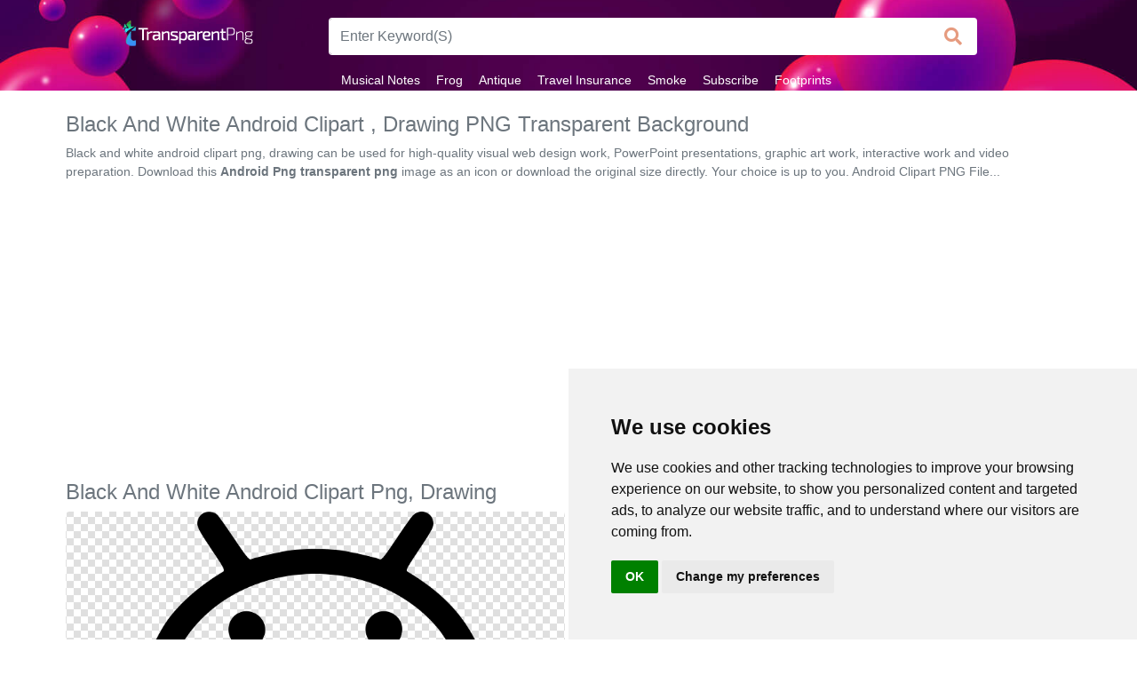

--- FILE ---
content_type: text/html; charset=utf-8
request_url: https://www.google.com/recaptcha/api2/aframe
body_size: 268
content:
<!DOCTYPE HTML><html><head><meta http-equiv="content-type" content="text/html; charset=UTF-8"></head><body><script nonce="Dj1OX_2KOD7FoudCD8BjzA">/** Anti-fraud and anti-abuse applications only. See google.com/recaptcha */ try{var clients={'sodar':'https://pagead2.googlesyndication.com/pagead/sodar?'};window.addEventListener("message",function(a){try{if(a.source===window.parent){var b=JSON.parse(a.data);var c=clients[b['id']];if(c){var d=document.createElement('img');d.src=c+b['params']+'&rc='+(localStorage.getItem("rc::a")?sessionStorage.getItem("rc::b"):"");window.document.body.appendChild(d);sessionStorage.setItem("rc::e",parseInt(sessionStorage.getItem("rc::e")||0)+1);localStorage.setItem("rc::h",'1768822032215');}}}catch(b){}});window.parent.postMessage("_grecaptcha_ready", "*");}catch(b){}</script></body></html>

--- FILE ---
content_type: application/javascript; charset=utf-8
request_url: https://fundingchoicesmessages.google.com/f/AGSKWxW7PCpqFFGR8U1Dkk2vZXPGWJWDEdYvPzVfVtv898qjgu1Mn9rTrKcOOBGnMASnW6GYp0a9Vw6RvuS39jIz3hO4IMPOODLNMBpZ8tWtEKNrHsDlxtFTVYFWfeNWZyy1jN8mE-XywC7xSP0bNlY8syn4q_PfnfnQx9gmI6YNT4YlmgHGBIilVmGR1vTV/_/adsblocker./realmedia_mjx./adlesse.-PagePeelPro//newads.
body_size: -1293
content:
window['cdde2a18-2661-4eb8-9c02-9b364b266c3b'] = true;